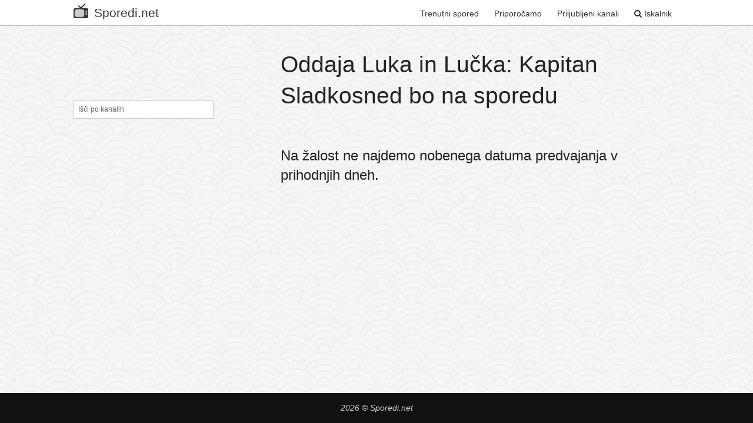

--- FILE ---
content_type: text/html; charset=UTF-8
request_url: https://sporedi.net/luka-in-lucka-kapitan-sladkosned/ponovno-na-sporedu/gsgkww4s
body_size: 2558
content:
<!DOCTYPE html PUBLIC "-//W3C//DTD XHTML 1.0 Transitional//EN" "http://www.w3.org/TR/xhtml1/DTD/xhtml1-transitional.dtd">
<!--[if lt IE 7]>      <html class="no-js lt-ie9 lt-ie8 lt-ie7"> <![endif]-->
<!--[if IE 7]>         <html class="no-js lt-ie9 lt-ie8"> <![endif]-->
<!--[if IE 8]>         <html class="no-js lt-ie9"> <![endif]-->
<!--[if gt IE 8]><!--> <html class="no-js"> <!--<![endif]-->
<html xmlns="http://www.w3.org/1999/xhtml" xml:lang="en" lang="en">
<head itemscope itemtype="http://schema.org/WebSite">
    <!-- Set the viewport width to device width for mobile -->
  
  <meta name="viewport" content="width=device-width, user-scalable=yes" />
  <meta http-equiv="Content-Type" content="text/html; charset=UTF-8" />
  <meta name="language" content="sl" />
  <meta name="description" content="Kdaj bo Luka in Lučka: Kapitan Sladkosned ponovno na sporedu? Mogoče Luka in Lučka: Kapitan Sladkosned prihaja na vaš tv ekran v prihajajočem tednu." />   <meta name="keywords" content="ponovno, tv spored, Luka in Lučka: Kapitan Sladkosned, Risanka, Film, " /> 
  <!-- FB -->
  <meta property="og:title" content="Luka in Lučka: Kapitan Sladkosned | TV Spored" />
  <meta itemprop='name' property="og:site_name" content="TV Spored" />
  <meta property="og:description" content="Kdaj bo Luka in Lučka: Kapitan Sladkosned ponovno na sporedu? Mogoče Luka in Lučka: Kapitan Sladkosned prihaja na vaš tv ekran v prihajajočem tednu." />
  <meta property="og:image" content="https://sporedi.net/images/fb-logo.png" />
  <meta property="og:url" content="https://sporedi.net/luka-in-lucka-kapitan-sladkosned/ponovno-na-sporedu/gsgkww4s"/>
    <meta property="og:locale" content="sl_SI" />
  <meta property="og:type" content="website" />
  
  <!-- M$ -->
  <meta name="application-name" content="TV Spored" />
  <meta name="msapplication-tooltip" content="Kdaj bo Luka in Lučka: Kapitan Sladkosned ponovno na sporedu? Mogoče Luka in Lučka: Kapitan Sladkosned prihaja na vaš tv ekran v prihajajočem tednu." />
  <meta name="msapplication-starturl" content="https://sporedi.net/luka-in-lucka-kapitan-sladkosned/ponovno-na-sporedu/gsgkww4s" />
  <meta name="msapplication-navbutton-color" content="#89b561" />

  <!-- Mobile icons -->
  <link rel="apple-touch-icon" sizes="114x114" href="https://sporedi.net/images/iphone-retina.png">
  <link rel="apple-touch-icon" sizes="72x72" href="https://sporedi.net/images/ipad.png">
  <link rel="apple-touch-icon" href="https://sporedi.net/images/iphone.png">
		
  <link rel="shortcut icon" type="image/x-icon" href="https://sporedi.net/images/iphone.png">
  <link rel="icon" type="image/ico" href="/images/favicon.ico">
  <script>
    var fullURL= ''; 
     
  </script>
    
      
	<link rel="stylesheet" type="text/css" href="/css/combined-all.min.css?badec" />
<script type="text/javascript">
/*<![CDATA[*/

        (adsbygoogle = window.adsbygoogle || []).push({
          google_ad_client: "ca-pub-0534207295672567",
          enable_page_level_ads: true
        });
     
/*]]>*/
</script>
<title>Luka in Lučka: Kapitan Sladkosned | TV Spored</title>
</head>
  
<body style="background-image:url(https://sporedi.net/images/background.jpg);">
<!-- Google Tag Manager -->
<noscript><iframe src="//www.googletagmanager.com/ns.html?id=GTM-K5WPZS"
height="0" width="0" style="display:none;visibility:hidden"></iframe></noscript>
<script>(function(w,d,s,l,i){w[l]=w[l]||[];w[l].push({'gtm.start':
new Date().getTime(),event:'gtm.js'});var f=d.getElementsByTagName(s)[0],
j=d.createElement(s),dl=l!='dataLayer'?'&l='+l:'';j.async=true;j.src=
'//www.googletagmanager.com/gtm.js?id='+i+dl;f.parentNode.insertBefore(j,f);
})(window,document,'script','dataLayer','GTM-K5WPZS');</script>
<!-- End Google Tag Manager -->

  <div class="menu-top-bar fixed intro-default">
    <div class="row">
        <div class="columns large-12 ">
                <nav class="top-bar" data-topbar role="navigation">
                    <ul class="title-area">
                      <li class="name">
                          <h4><a href="/" style="padding-left: 0;"  trk="global_header_logo"><img src="https://sporedi.net/images/iphone.png" alt="TV Sporedi" style="vertical-align: top; padding-top: 4px; padding-right: 10px; width:35px;">Sporedi.net</a></h4>
                      </li>
                       <!-- Remove the class "menu-icon" to get rid of menu icon. Take out "Menu" to just have icon alone -->
                      <li class="toggle-topbar menu-icon"><a href="#"  trk="global_header_menu"><span></span></a> </li>
                    </ul>

                    <section class="top-bar-section">
                      <!-- Right Nav Section -->
                    <ul class="right">                      
                        <li class="">
                            <a href="/trenutniSpored" trk="global_header_current-schedule" alt="Trenutni TV Spored">Trenutni spored</a>
                        </li>
                        <li class="">
                            <a href="/priporocamo" trk="global_header_suggested" alt="Priporočen spored">Priporočamo</a>
                        </li>
                        <li class="">
                            <a href="/priljubljeni" trk="global_header_favourites" alt="Priljubljeni kanali">Priljubljeni kanali</a>
                        </li>
                        
                                                <li class="">
                            <a href="/iskanje" trk="global_header_search" alt="Iskalnik oddaj"><i class="fa fa-search"></i> Iskalnik</a>
                        </li>
                                                
                        <li class="show-for-small offscreen-left offscreen-menu-left">
                          <a trk="global_header_offscreen-left">Seznam kanalov</a>
                        </li>
                        <li class="show-for-small offscreen-right offscreen-menu-right">
                          <a trk="global_header_offscreen-right">Seznam Oddaj</a>
                        </li>
                      </ul>

                      
                    </section>
                  </nav>
        </div>    
    </div>    
</div>

<div class="pt50"></div>  
    <div class="pt30"></div>
  
  <script async src="//pagead2.googlesyndication.com/pagead/js/adsbygoogle.js"></script>

<div class="row">
    <div class="columns hide-for-small medium-4 large-3 animate-sidebar">
        <div class="show-for-small offscreen-arrow-right offscreen-right">
			<i class="fa fa-arrow-left"></i>
		</div>
        
        <div class="pt30 mt60 hide-for-small"></div>
                <input type="text" class="channel_filter mb2 " placeholder="Išči po kanalih">
        <div class="channel_list">
                </div>
    </div>
    <div class="columns medium-7 large-8 medium-offset-1 animate-content">
        <div class="show-for-small offscreen-arrow-left offscreen-left">
			<i class="fa fa-arrow-right"></i>
		</div>
        
        <h1>Oddaja Luka in Lučka: Kapitan Sladkosned bo na sporedu</h1>
        
        
        <div class="mt60 hide-for-small"></div>
        <div class="mt20 show-for-small"></div>
                        <h3>Na žalost ne najdemo nobenega datuma predvajanja v prihodnjih dneh.</h3>
                
                
    </div>
    
</div>

<script>
</script>

  <div class="mt60"></div>
<div class="footer">
    <div class="row">
      <div class="column small-12 text-center">
          <em>2026 &copy; Sporedi.net</em>                </div>
    </div>
</div>
<script type="text/javascript" src="/js/combined-all.min.js?badec" async="async"></script>
</body>
</html>

--- FILE ---
content_type: text/html; charset=utf-8
request_url: https://www.google.com/recaptcha/api2/aframe
body_size: 267
content:
<!DOCTYPE HTML><html><head><meta http-equiv="content-type" content="text/html; charset=UTF-8"></head><body><script nonce="5osNfBGPKuEK3qKrYQatDQ">/** Anti-fraud and anti-abuse applications only. See google.com/recaptcha */ try{var clients={'sodar':'https://pagead2.googlesyndication.com/pagead/sodar?'};window.addEventListener("message",function(a){try{if(a.source===window.parent){var b=JSON.parse(a.data);var c=clients[b['id']];if(c){var d=document.createElement('img');d.src=c+b['params']+'&rc='+(localStorage.getItem("rc::a")?sessionStorage.getItem("rc::b"):"");window.document.body.appendChild(d);sessionStorage.setItem("rc::e",parseInt(sessionStorage.getItem("rc::e")||0)+1);localStorage.setItem("rc::h",'1768845623823');}}}catch(b){}});window.parent.postMessage("_grecaptcha_ready", "*");}catch(b){}</script></body></html>